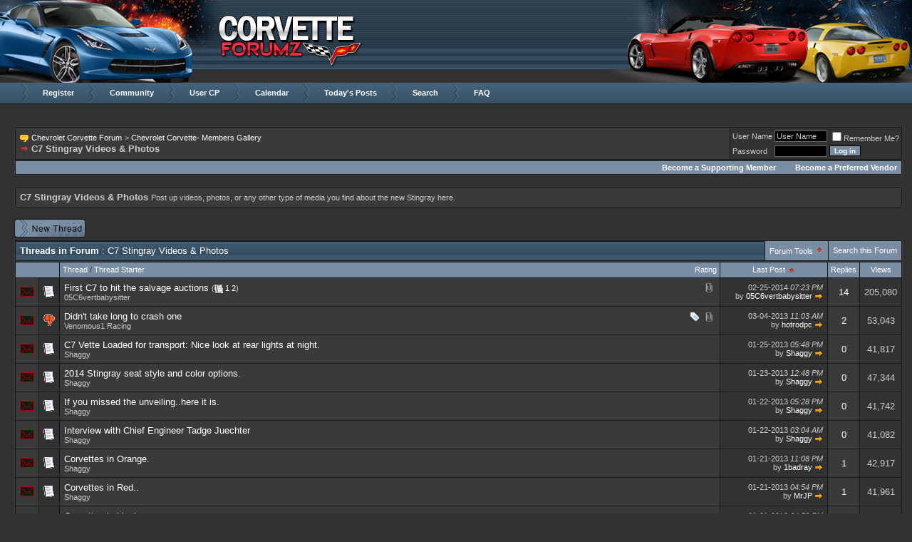

--- FILE ---
content_type: text/html; charset=ISO-8859-1
request_url: http://www.corvetteforumz.com/forum/forumdisplay.php?s=c4d268a80cfc4a23f0d2f0ba50ea3ce0&f=6
body_size: 11096
content:
<!DOCTYPE html PUBLIC "-//W3C//DTD XHTML 1.0 Transitional//EN" "http://www.w3.org/TR/xhtml1/DTD/xhtml1-transitional.dtd">
<html xmlns="http://www.w3.org/1999/xhtml" dir="ltr" lang="en">
<head>
<meta http-equiv="Content-Type" content="text/html; charset=ISO-8859-1" />
<meta name="generator" content="vBulletin 3.8.7" />

<meta name="keywords" content="C7 Stingray Videos &amp; Photos, corvette stingray c7, c6, c5, c4, corvette forum" />
<meta name="description" content="Post up videos, photos, or any other type of media you find about the new Stingray here." />


<!-- CSS Stylesheet -->
<style type="text/css" id="vbulletin_css">
/**
* vBulletin 3.8.7 CSS
* Style: 'Corvette'; Style ID: 2
*/
body
{
	background: #313131;
	color: #ccc;
	font: 10pt verdana, geneva, lucida, 'lucida grande', arial, helvetica, sans-serif;
	margin: 0px 0px 0px 0px;
	padding: 0px;
}
a:link, body_alink
{
	color: #fff;
	text-decoration: none;
}
a:visited, body_avisited
{
	color: #fff;
	text-decoration: none;
}
a:hover, a:active, body_ahover
{
	color: #ccc;
	text-decoration: none;
}
.page
{
	color: #cccccc;
}
.page a:link, .page_alink
{
	color: #fff;
	text-decoration: none;
}
.page a:visited, .page_avisited
{
	color: #fff;
	text-decoration: none;
}
.page a:hover, .page a:active, .page_ahover
{
	color: #fff;
	text-decoration: none;
}
td, th, p, li
{
	font: 10pt verdana, geneva, lucida, 'lucida grande', arial, helvetica, sans-serif;
}
.tborder
{
	background: #181818;
	color: #cccccc;
	border: 1px solid #3B3A3F;
}
.tcat
{
	background: #3F586C url(images/styles/corvette/misc/cat_back.gif) repeat-x top left;
	color: #FFFFFF;
	font: bold 10pt verdana, geneva, lucida, 'lucida grande', arial, helvetica, sans-serif;
}
.tcat a:link, .tcat_alink
{
	color: #ffffff;
	text-decoration: none;
}
.tcat a:visited, .tcat_avisited
{
	color: #ffffff;
	text-decoration: none;
}
.tcat a:hover, .tcat a:active, .tcat_ahover
{
	color: #FFFFFF;
	text-decoration: none;
}
.thead
{
	background: #798EA3;
	color: #323232;
	font: 11px tahoma, verdana, geneva, lucida, 'lucida grande', arial, helvetica, sans-serif;
}
.thead a:link, .thead_alink
{
	color: #fff;
	text-decoration: none;
}
.thead a:visited, .thead_avisited
{
	color: #fff;
	text-decoration: none;
}
.thead a:hover, .thead a:active, .thead_ahover
{
	color: #ccc;
	text-decoration: none;
}
.tfoot
{
	color: #cccccc;
}
.tfoot a:link, .tfoot_alink
{
	color: #fff;
	text-decoration: underline;
}
.tfoot a:visited, .tfoot_avisited
{
	color: #fff;
	text-decoration: underline;
}
.tfoot a:hover, .tfoot a:active, .tfoot_ahover
{
	color: #ccc;
	text-decoration: none;
}
.alt1, .alt1Active
{
	background: #3a3a3a;
	color: #cccccc;
}
.alt1 a:link, .alt1_alink, .alt1Active a:link, .alt1Active_alink
{
	color: #fff;
	text-decoration: none;
}
.alt1 a:visited, .alt1_avisited, .alt1Active a:visited, .alt1Active_avisited
{
	color: #fff;
	text-decoration: none;
}
.alt1 a:hover, .alt1 a:active, .alt1_ahover, .alt1Active a:hover, .alt1Active a:active, .alt1Active_ahover
{
	color: #ccc;
	text-decoration: none;
}
.alt2, .alt2Active
{
	background: #323232;
	color: #cccccc;
}
.alt2 a:link, .alt2_alink, .alt2Active a:link, .alt2Active_alink
{
	color: #fff;
	text-decoration: none;
}
.alt2 a:visited, .alt2_avisited, .alt2Active a:visited, .alt2Active_avisited
{
	color: #fff;
	text-decoration: none;
}
.alt2 a:hover, .alt2 a:active, .alt2_ahover, .alt2Active a:hover, .alt2Active a:active, .alt2Active_ahover
{
	color: #ccc;
	text-decoration: none;
}
.inlinemod
{
	background: #FFFFCC;
	color: #000000;
}
.wysiwyg
{
	background: #000;
	color: #CCCCCC;
	font: 10pt verdana, geneva, lucida, 'lucida grande', arial, helvetica, sans-serif;
	margin: 5px 10px 10px 10px;
	padding: 0px;
}
.wysiwyg a:link, .wysiwyg_alink
{
	color: #fff;
	text-decoration: none;
}
.wysiwyg a:visited, .wysiwyg_avisited
{
	color: #fff;
	text-decoration: none;
}
.wysiwyg a:hover, .wysiwyg a:active, .wysiwyg_ahover
{
	color: #ccc;
	text-decoration: none;
}
textarea, .bginput
{
	background: #000000;
	color: #CCCCCC;
	font: 10pt verdana, geneva, lucida, 'lucida grande', arial, helvetica, sans-serif;
	border: 1px solid #666;
}
.bginput option, .bginput optgroup
{
	font-size: 10pt;
	font-family: verdana, geneva, lucida, 'lucida grande', arial, helvetica, sans-serif;
}
.button
{
	background: #798EA3;
	color: #fff;
	font: bold 10px verdana, geneva, lucida, 'lucida grande', arial, helvetica, sans-serif;
	border: 1px solid #000;
}
select
{
	background: #2b2b2b;
	color: #CCCCCC;
	font: 11px verdana, geneva, lucida, 'lucida grande', arial, helvetica, sans-serif;
}
option, optgroup
{
	font-size: 11px;
	font-family: verdana, geneva, lucida, 'lucida grande', arial, helvetica, sans-serif;
}
.smallfont
{
	font: 11px verdana, geneva, lucida, 'lucida grande', arial, helvetica, sans-serif;
}
.time
{
	color: #ccc;
	font-style: italic;
}
.navbar
{
	color: #CCCCCC;
	font: 11px verdana, geneva, lucida, 'lucida grande', arial, helvetica, sans-serif;
}
.navbar a:link, .navbar_alink
{
	color: #fff;
	text-decoration: none;
}
.navbar a:visited, .navbar_avisited
{
	color: #fff;
	text-decoration: none;
}
.navbar a:hover, .navbar a:active, .navbar_ahover
{
	color: #ccc;
	text-decoration: none;
}
.highlight
{
	color: #FF0000;
	font-weight: bold;
}
.fjsel
{
	background: #2b2b2b;
	color: #fff;
}
.fjdpth0
{
	background: #2b2b2b;
	color: #cccccc;
}
.panel
{
	background: #2b2b2b;
	color: #CCCCCC;
}
.panel a:link, .panel_alink
{
	color: #fff;
	text-decoration: none;
}
.panel a:visited, .panel_avisited
{
	color: #fff;
	text-decoration: none;
}
.panel a:hover, .panel a:active, .panel_ahover
{
	color: #fff;
	text-decoration: none;
}
.panelsurround
{
	background: #2b2b2b;
	color: #CCCCCC;
}
legend
{
	color: #666;
	font: italic 11px tahoma, verdana, geneva, lucida, 'lucida grande', arial, helvetica, sans-serif;
}
.vbmenu_control
{
	background: #798EA3;
	color: #FFFFFF;
	font: 11px tahoma, verdana, geneva, lucida, 'lucida grande', arial, helvetica, sans-serif;
	padding: 3px 6px 3px 6px;
	white-space: nowrap;
}
.vbmenu_control a:link, .vbmenu_control_alink
{
	color: #FFFFFF;
	text-decoration: none;
}
.vbmenu_control a:visited, .vbmenu_control_avisited
{
	color: #FFFFFF;
	text-decoration: none;
}
.vbmenu_control a:hover, .vbmenu_control a:active, .vbmenu_control_ahover
{
	color: #FFFFFF;
	text-decoration: none;
}
.vbmenu_popup
{
	background: #252525;
	color: #fff;
	border: 1px solid #000;
}
.vbmenu_option
{
	background: #2b2b2b;
	color: #CCCCCC;
	font: 11px verdana, geneva, lucida, 'lucida grande', arial, helvetica, sans-serif;
	white-space: nowrap;
	cursor: pointer;
}
.vbmenu_option a:link, .vbmenu_option_alink
{
	color: #fff;
	text-decoration: none;
}
.vbmenu_option a:visited, .vbmenu_option_avisited
{
	color: #fff;
	text-decoration: none;
}
.vbmenu_option a:hover, .vbmenu_option a:active, .vbmenu_option_ahover
{
	color: #fff;
	text-decoration: none;
}
.vbmenu_hilite
{
	background: #252525;
	color: #cccccc;
	font: 11px verdana, geneva, lucida, 'lucida grande', arial, helvetica, sans-serif;
	white-space: nowrap;
	cursor: pointer;
}
.vbmenu_hilite a:link, .vbmenu_hilite_alink
{
	color: #ccc;
	text-decoration: none;
}
.vbmenu_hilite a:visited, .vbmenu_hilite_avisited
{
	color: #ccc;
	text-decoration: none;
}
.vbmenu_hilite a:hover, .vbmenu_hilite a:active, .vbmenu_hilite_ahover
{
	color: #ccc;
	text-decoration: none;
}
/* ***** styling for 'big' usernames on postbit etc. ***** */
.bigusername { font-size: 14pt; }

/* ***** small padding on 'thead' elements ***** */
td.thead, th.thead, div.thead { padding: 4px; }

/* ***** basic styles for multi-page nav elements */
.pagenav a { text-decoration: none; }
.pagenav td { padding: 2px 4px 2px 4px; }

/* ***** de-emphasized text */
.shade, a.shade:link, a.shade:visited { color: #777777; text-decoration: none; }
a.shade:active, a.shade:hover { color: #FF4400; text-decoration: underline; }
.tcat .shade, .thead .shade, .tfoot .shade { color: #DDDDDD; }

/* ***** define margin and font-size for elements inside panels ***** */
.fieldset { margin-bottom: 6px; }
.fieldset, .fieldset td, .fieldset p, .fieldset li { font-size: 11px; }
#wrapper {
min-width:980px;
}
#header {

background:url(images/styles/corvette/hm.jpg) repeat-x;
height:117px;

}
.header-in {
background:url(images/styles/corvette/hr1.jpg) no-repeat right top;
height:117px;
}
.header-out1 {
background:url(images/styles/corvette/hr1.jpg) no-repeat right top;
height:117px;
}
.header-out2 {
background:url(images/styles/corvette/hr2.jpg) no-repeat right top;
height:117px;
}
.header-out3 {
background:url(images/styles/corvette/hr3.jpg) no-repeat right top;
height:117px;
}
.header-out4 {
background:url(images/styles/corvette/hr4.jpg) no-repeat right top;
height:117px;
}
.header-out5 {
background:url(images/styles/corvette/hr5.jpg) no-repeat right top;
height:117px;
}
.header-out6 {
background:url(images/styles/corvette/hr6.jpg) no-repeat right top;
height:117px;
}
.header-out7 {
background:url(images/styles/corvette/hr7.jpg) no-repeat right top;
height:117px;
}
.header-out8 {
background:url(images/styles/corvette/hr8.jpg) no-repeat right top;
height:117px;
}
.header-out9 {
background:url(images/styles/corvette/hr9.jpg) no-repeat right top;
height:117px;
}
.header-out10 {
background:url(images/styles/corvette/hr10.jpg) no-repeat right top;
height:117px;
}
.header-out11 {
background:url(images/styles/corvette/hr11.jpg) no-repeat right top;
height:117px;
}
.header-out12 {
background:url(images/styles/corvette/hr12.jpg) no-repeat right top;
height:117px;
}

.forum-title {
position:absolute;
top:17px;
left:230px;
margin:0;
padding:0;
font:12px Arial, Helvetica, sans-serif;
color:#fff;
}
.forum-title a {
display:block;
width:260px;
height:65px;
text-indent:-9999px;
}
#nav {
background:url(images/styles/corvette/navbg.jpg) repeat-x;
height:29px;
overflow:hidden;
}
.forum-content {
padding:16px 13px 12px 20px
}
.nav-in ul {
margin:0 0 0 30px;
padding:0;
list-style:none;
}
.nav-in ul li {
float:left;
font:bold 11px Arial, Helvetica, sans-serif;
color:#fff;
}
.nav-in ul li a {
color:#fff;
text-decoration:none;
display:block;
padding:7px 20px 7px 30px;
background:url(images/styles/corvette/libg.gif) no-repeat;
}
.nav-in ul li a:hover {
color:#111;
text-decoration:none;
}
.sidebar {
background:url(images/styles/corvette/sidebarbg.gif) repeat-y;
text-align:left;
}
.login-area {
padding:22px 21px 0 18px;
background:url(images/styles/corvette/loginbg.gif) no-repeat;
height:100px;
font:11px Arial, Helvetica, sans-serif;
color:#fff;
}
.tboxes {
background:url(images/styles/corvette/userpass.gif) no-repeat;
width:148px;
height:62px;
}
.bginput2 {
margin:2px 0;
padding:3px 3px;
vertical-align:top;
width:142px;
border:none;
color:#fff;
font:11px Arial, Helvetica, sans-serif;
background:transparent !important;
}
.bginput3 {
margin:2px 0;
padding:3px 3px;
vertical-align:top;
width:142px;
border:none;
color:#fff;
font:11px Arial, Helvetica, sans-serif;
background:transparent !important;
}
.cbox {
float:left;
}
#cb_cookieuser_navbar2 {
margin:0 3px 0 0;
padding:0;
vertical-align:top;
}
.tbu {
float:right;
}
.button2 {
background:transparent url(images/styles/corvette/tbu.gif) no-repeat;
height:17px;
width:48px;
margin:0;
padding:0;
border:none;
vertical-align:top;
}
.sponsors {
text-align:center;
padding:10px 16px 10px 11px;
}
.adspace {
margin:10px 0;
}
#footer {
background:url(images/styles/corvette/footer-mid.gif) repeat-x;
height:122px;
}
.footer-in {
background:url(images/styles/corvette/footer-right.gif) no-repeat right top;
height:122px;
}
.footer-in2 {
background:url(images/styles/corvette/footer-left.jpg) no-repeat left top;
height:122px;
}
.footer1 {
height:29px;
font:11px Arial, Helvetica, sans-serif;
color:#fff;
text-align:center;
padding:3px 20px;
}
.footer2 {
text-align:right;
padding:0 40px;
color:#fff;
font:bold 11px Arial, Helvetica, sans-serif;
height:40px;
}
.footer2 a {
color:#fff;
text-decoration:none;
}
.footer2 a:hover {
text-decoration:underline;
}
.footer3 {
padding:0 30px;
text-align:right;
font:11px Arial, Helvetica, sans-serif;
color:#fff;
}



.main_tcat {
	background: #3F586C url(images/styles/corvette/misc/cat_back.gif) repeat-x top left;
}

.main_tcat_left {
	background-image: url(images/styles/corvette/misc/cat_left.gif);
	background-repeat: no-repeat;
	background-position: top left;
}

.main_tcat_right {
	color: #FFFFFF;
	font: bold 10pt verdana, geneva, lucida, 'lucida grande', arial, helvetica, sans-serif;
	
	background-image: url(images/styles/corvette/misc/cat_right.gif);
	background-repeat: no-repeat;
	background-position: top right;
	
	height: 30px;
	padding-left: 30px;
}
.main_tcat_right a:link, .main_tcat_right a:visited
{
	color: #FFFFFF;
	text-decoration: none;
}
.main_tcat_right a:hover, .main_tcat_right a:active
{
	color: #FFFFFF;
	text-decoration: underline;
}


fieldset{border:1px solid #666666; padding:5px;}

.quote {
	background-color: #252525;
	background-image: url(images/styles/corvette/misc/quote.gif);
	background-repeat: no-repeat;
	padding: 9px 10px 8px 20px;
        border-left: 5px solid #666;
}

.titlepb {

color:#EFD782;

font: bold 11px verdana, geneva, lucida, 'lucida grande', arial, helvetica, sans-serif;

}

.titlebg {

background-color: #252525;

}

.adminpb {
background: #1a1a1a url(images/styles/corvette/admin.gif)  no-repeat center top;
border-left: solid 0px;
}

.suppb {
background: #1a1a1a url(images/styles/corvette/sup.gif)  no-repeat center top;
border-left: solid 0px;
}

.modpb {
background: #1a1a1a url(images/styles/corvette/mod.gif)  no-repeat center top;
border-left: solid 0px;
}

.venpb {
background: #1a1a1a url(images/styles/corvette/ven.gif)  no-repeat center top;
border-left: solid 0px;
}


.alt3, .alt3Active
{
	background: #1a1a1a;
	color: #cccccc;
}
.alt3 a:link, .alt3_alink, .alt3Active a:link, .alt3Active_alink
{
	color: #2C69A8;
	text-decoration: none;
}
.alt3 a:visited, .alt3_avisited, .alt3Active a:visited, .alt3Active_avisited
{
	color: #2C69A8;
	text-decoration: none;
}
.alt3 a:hover, .alt3 a:active, .alt3_ahover, .alt3Active a:hover, .alt3Active a:active, .alt3Active_ahover
{
	color: #666;
	text-decoration: none;
}

.postbit { 
	border-top: solid 1px #3a3a3a; 
	border-left: solid 1px #3a3a3a; 
	border-right: solid 1px #3a3a3a; 
	border-bottom: solid 1px #3a3a3a;
	margin: 3px 5px; 
	padding: 2px; 
	color: #ccc; 
	font-size: 10px; 
}

.alt5, .alt5Active
{
	color: #fff;
}
.alt5 a:link, .alt5_alink, .alt5Active a:link, .alt5Active_alink
{
	color: #fff;
	text-decoration: none;
}
.alt5 a:visited, .alt5_avisited, .alt5Active a:visited, .alt5Active_avisited
{
	color: #fff;
	text-decoration: none;
}
.alt5 a:hover, .alt5 a:active, .alt5_ahover, .alt5Active a:hover, .alt5Active a:active, .alt5Active_ahover
{
	color: #EFD483;
	text-decoration: none;
}
</style>
<link rel="stylesheet" type="text/css" href="clientscript/vbulletin_important.css?v=387" />


<!-- / CSS Stylesheet -->

<script type="text/javascript" src="clientscript/yui/yahoo-dom-event/yahoo-dom-event.js?v=387"></script>
<script type="text/javascript" src="clientscript/yui/connection/connection-min.js?v=387"></script>
<script type="text/javascript">
<!--
var SESSIONURL = "s=f97b5e6a759e1114e52d3b6e5db4b774&";
var SECURITYTOKEN = "guest";
var IMGDIR_MISC = "images/styles/corvette/misc";
var vb_disable_ajax = parseInt("0", 10);
// -->
</script>
<script type="text/javascript" src="clientscript/vbulletin_global.js?v=387"></script>
<script type="text/javascript" src="clientscript/vbulletin_menu.js?v=387"></script>



<script type="text/javascript">
//<![CDATA[
var ranNum= Math.floor(Math.random()*7) + 1;
//]]>
</script>
<script type="text/javascript" src="clientscript/ame.js" ></script>
<title>C7 Stingray Videos &amp; Photos - Chevrolet Corvette Forum</title>

</head>
<body>
<a name="top"></a>

<div id="wrapper">
<div id="header"><h1 class="forum-title"><a href="index.php">corvette</a></h1>
<div class="header-in">
<script type="text/javascript">
//<![CDATA[
document.write("<div class=\"header-out"+ranNum+"\">");
//]]>
</script>
<script type="text/javascript">
//<![CDATA[
document.write("<img src=\"images/styles/corvette/hl"+ranNum+".jpg\" alt=\"corvette\" border=\"0\" />");
//]]>
</script>
<noscript>
<img src="images/styles/corvette/hl1.jpg" alt="Corvette" border="0" />
</noscript>
<script type="text/javascript">
//<![CDATA[
document.write("</div>");
//]]>
</script>
</div>
</div><!-- header close -->
<div id="nav">
<div class="nav-in">
<ul>

<li><a href="register.php">Register</a></li>
<li><a id="community" href="/forum/forumdisplay.php?f=6&amp;nojs=1#community">Community</a><script type="text/javascript"> vbmenu_register("community", 1); </script></li>
<li><a href="usercp.php?s=f97b5e6a759e1114e52d3b6e5db4b774">User CP</a></li>
<li><a href="calendar.php?s=f97b5e6a759e1114e52d3b6e5db4b774">Calendar</a></li>

<li><a href="search.php?s=f97b5e6a759e1114e52d3b6e5db4b774&amp;do=getdaily">Today's Posts</a></li>
<li><a id="navbar_search" href="search.php?s=f97b5e6a759e1114e52d3b6e5db4b774" rel="nofollow">Search</a></li>
<li><a href="faq.php?s=f97b5e6a759e1114e52d3b6e5db4b774">FAQ</a></li>

</ul>
</div>
</div><!-- nav close -->
<div class="content-in">
<div class="content-in2">
<table class="content-table" width="100%" border="0" cellspacing="0" cellpadding="0">
<tr>
<td class="forum-content" valign="top">

<!-- content table -->
<!-- open content container -->

<div align="center">
	<div class="page" style="width:100%; text-align:left">
		<div style="padding:0px 0px 0px 0px" align="left">



<br />

<!-- breadcrumb, login, pm info -->
<table class="tborder" cellpadding="6" cellspacing="1" border="0" width="100%" align="center">
<tr>
	<td class="alt1" width="100%">
		
			<table cellpadding="0" cellspacing="0" border="0">
			<tr valign="bottom">
				<td><a href="#" onclick="history.back(1); return false;"><img src="images/styles/corvette/misc/navbits_start.gif" alt="Go Back" border="0" /></a></td>
				<td>&nbsp;</td>
				<td width="100%"><span class="navbar"><a href="index.php?s=f97b5e6a759e1114e52d3b6e5db4b774" accesskey="1">Chevrolet Corvette Forum</a></span> 
	<span class="navbar">&gt; <a href="forumdisplay.php?s=f97b5e6a759e1114e52d3b6e5db4b774&amp;f=37">Chevrolet Corvette- Members Gallery</a></span>

</td>
			</tr>
			<tr>
				<td class="navbar" style="font-size:10pt; padding-top:1px" colspan="3"><a href="/forum/forumdisplay.php?s=c4d268a80cfc4a23f0d2f0ba50ea3ce0&amp;f=6"><img class="inlineimg" src="images/styles/corvette/misc/navbits_finallink_ltr.gif" alt="Reload this Page" border="0" /></a> <strong>
	C7 Stingray Videos &amp; Photos

</strong></td>
			</tr>
			</table>
		
	</td>

	<td class="alt2" nowrap="nowrap" style="padding:0px">
		<!-- login form -->
		<form action="login.php?do=login" method="post" onsubmit="md5hash(vb_login_password, vb_login_md5password, vb_login_md5password_utf, 0)">
		<script type="text/javascript" src="clientscript/vbulletin_md5.js?v=387"></script>
		<table cellpadding="0" cellspacing="3" border="0">
		<tr>
			<td class="smallfont" style="white-space: nowrap;"><label for="navbar_username">User Name</label></td>
			<td><input type="text" class="bginput" style="font-size: 11px" name="vb_login_username" id="navbar_username" size="10" accesskey="u" tabindex="101" value="User Name" onfocus="if (this.value == 'User Name') this.value = '';" /></td>
			<td class="smallfont" nowrap="nowrap"><label for="cb_cookieuser_navbar"><input type="checkbox" name="cookieuser" value="1" tabindex="103" id="cb_cookieuser_navbar" accesskey="c" />Remember Me?</label></td>
		</tr>
		<tr>
			<td class="smallfont"><label for="navbar_password">Password</label></td>
			<td><input type="password" class="bginput" style="font-size: 11px" name="vb_login_password" id="navbar_password" size="10" tabindex="102" /></td>
			<td><input type="submit" class="button" value="Log in" tabindex="104" title="Enter your username and password in the boxes provided to login, or click the 'register' button to create a profile for yourself." accesskey="s" /></td>
		</tr>
		</table>
		<input type="hidden" name="s" value="f97b5e6a759e1114e52d3b6e5db4b774" />
		<input type="hidden" name="securitytoken" value="guest" />
		<input type="hidden" name="do" value="login" />
		<input type="hidden" name="vb_login_md5password" />
		<input type="hidden" name="vb_login_md5password_utf" />
		</form>
		<!-- / login form -->
	</td>

</tr>
</table>
<!-- / breadcrumb, login, pm info -->

<!-- nav buttons bar -->
<div class="tborder" style="padding:1px; border-top-width:0px">
	<table cellpadding="0" cellspacing="0" border="0" width="100%" align="center">
	<tr>
                  <td class="vbmenu_control" align="left">
            


                  </td>         
		<td class="vbmenu_control" align="right"><a href="payments.php"><b>Become a Supporting Member</b></a> &nbsp; &nbsp; &nbsp; &nbsp; <a href="payments.php"><b>Become a Preferred Vendor</b></a>
                  </td>
		</tr>
	</table>
</div>
<!-- / nav buttons bar -->

<br />




	<table class="tborder" cellpadding="6" cellspacing="1" border="0" width="100%" align="center">
	<tr>
		<td class="alt1" width="100%"><strong>C7 Stingray Videos &amp; Photos</strong> <span class="smallfont">Post up videos, photos, or any other type of media you find about the new Stingray here.</span></td>
	</tr>
	</table>
	<br />



<!-- NAVBAR POPUP MENUS -->

	
	<!-- community link menu -->
	<div class="vbmenu_popup" id="community_menu" style="display:none;margin-top:3px" align="left">
		<table cellpadding="4" cellspacing="1" border="0">
		<tr><td class="thead">Community Links</td></tr>
		
		
		
		
		
			<tr><td class="vbmenu_option"><a href="memberlist.php?s=f97b5e6a759e1114e52d3b6e5db4b774">Members List</a></td></tr>
		
		
		</table>
	</div>
	<!-- / community link menu -->
	
	
	
	<!-- header quick search form -->
	<div class="vbmenu_popup" id="navbar_search_menu" style="display:none;margin-top:3px" align="left">
		<table cellpadding="4" cellspacing="1" border="0">
		<tr>
			<td class="thead">Search Forums</td>
		</tr>
		<tr>
			<td class="vbmenu_option" title="nohilite">
				<form action="search.php?do=process" method="post">

					<input type="hidden" name="do" value="process" />
					<input type="hidden" name="quicksearch" value="1" />
					<input type="hidden" name="childforums" value="1" />
					<input type="hidden" name="exactname" value="1" />
					<input type="hidden" name="s" value="f97b5e6a759e1114e52d3b6e5db4b774" />
					<input type="hidden" name="securitytoken" value="guest" />
					<div><input type="text" class="bginput" name="query" size="25" tabindex="1001" /><input type="submit" class="button" value="Go" tabindex="1004" /></div>
					<div style="margin-top:6px">
						<label for="rb_nb_sp0"><input type="radio" name="showposts" value="0" id="rb_nb_sp0" tabindex="1002" checked="checked" />Show Threads</label>
						&nbsp;
						<label for="rb_nb_sp1"><input type="radio" name="showposts" value="1" id="rb_nb_sp1" tabindex="1003" />Show Posts</label>
					</div>
				</form>
			</td>
		</tr>
		
		<tr>
			<td class="vbmenu_option"><a href="tags.php?s=f97b5e6a759e1114e52d3b6e5db4b774" rel="nofollow">Tag Search</a></td>
		</tr>
		
		<tr>
			<td class="vbmenu_option"><a href="search.php?s=f97b5e6a759e1114e52d3b6e5db4b774" accesskey="4" rel="nofollow">Advanced Search</a></td>
		</tr>
		
		</table>
	</div>
	<!-- / header quick search form -->
	
	
	
<!-- / NAVBAR POPUP MENUS -->

<!-- PAGENAV POPUP -->
	<div class="vbmenu_popup" id="pagenav_menu" style="display:none">
		<table cellpadding="4" cellspacing="1" border="0">
		<tr>
			<td class="thead" nowrap="nowrap">Go to Page...</td>
		</tr>
		<tr>
			<td class="vbmenu_option" title="nohilite">
			<form action="index.php" method="get" onsubmit="return this.gotopage()" id="pagenav_form">
				<input type="text" class="bginput" id="pagenav_itxt" style="font-size:11px" size="4" />
				<input type="button" class="button" id="pagenav_ibtn" value="Go" />
			</form>
			</td>
		</tr>
		</table>
	</div>
<!-- / PAGENAV POPUP -->









<!-- threads list  -->

<form action="inlinemod.php?forumid=6" method="post" id="inlinemodform">
<input type="hidden" name="url" value="" />
<input type="hidden" name="s" value="f97b5e6a759e1114e52d3b6e5db4b774" />
<input type="hidden" name="securitytoken" value="guest" />
<input type="hidden" name="forumid" value="6" />

<!-- controls above thread list -->
<table cellpadding="0" cellspacing="0" border="0" width="100%" style="margin-bottom:3px">
<tr valign="bottom">
	<td class="smallfont"><a href="newthread.php?s=f97b5e6a759e1114e52d3b6e5db4b774&amp;do=newthread&amp;f=6" rel="nofollow"><img src="images/styles/corvette/buttons/newthread.gif" alt="Post New Thread" border="0" /></a></td>
	
</tr>
</table>
<!-- / controls above thread list -->
<table class="tborder" cellpadding="6" cellspacing="1" border="0" width="100%" align="center" style="border-bottom-width:0px">
<tr>
	<td class="tcat" width="100%">Threads in Forum<span class="normal"> : C7 Stingray Videos &amp; Photos</span></td>
	<td class="vbmenu_control" id="forumtools" nowrap="nowrap"><a href="/forum/forumdisplay.php?f=6&amp;nojs=1#goto_forumtools" rel="nofollow">Forum Tools</a> <script type="text/javascript"> vbmenu_register("forumtools"); </script></td>
	
	<td class="vbmenu_control" id="forumsearch" nowrap="nowrap"><a href="search.php?s=f97b5e6a759e1114e52d3b6e5db4b774&amp;f=6" rel="nofollow">Search this Forum</a></td>
	
</tr>
</table>

<table class="tborder" cellpadding="6" cellspacing="1" border="0" width="100%" align="center" id="threadslist">
<tbody>

<tr>

	
		<td class="thead" colspan="2">&nbsp;</td>
	
	<td class="thead" width="100%">
		<span style="float:right"><a href="forumdisplay.php?s=f97b5e6a759e1114e52d3b6e5db4b774&amp;f=6&amp;daysprune=-1&amp;order=desc&amp;sort=voteavg" rel="nofollow">Rating</a> </span>
		<a href="forumdisplay.php?s=f97b5e6a759e1114e52d3b6e5db4b774&amp;f=6&amp;daysprune=-1&amp;order=asc&amp;sort=title" rel="nofollow">Thread</a>  /
		<a href="forumdisplay.php?s=f97b5e6a759e1114e52d3b6e5db4b774&amp;f=6&amp;daysprune=-1&amp;order=asc&amp;sort=postusername" rel="nofollow">Thread Starter</a> 
	</td>
	<td class="thead" width="150" align="center" nowrap="nowrap"><span style="white-space:nowrap"><a href="forumdisplay.php?s=f97b5e6a759e1114e52d3b6e5db4b774&amp;f=6&amp;daysprune=-1&amp;order=desc&amp;sort=lastpost" rel="nofollow">Last Post</a> <a href="forumdisplay.php?s=f97b5e6a759e1114e52d3b6e5db4b774&amp;f=6&amp;daysprune=-1&amp;order=asc&amp;sort=lastpost&amp;pp=20&amp;page=1" rel="nofollow"><img class="inlineimg" src="images/styles/corvette/buttons/sortasc.gif" alt="Reverse Sort Order" border="0" /></a></span></td>
	<td class="thead" align="center" nowrap="nowrap"><span style="white-space:nowrap"><a href="forumdisplay.php?s=f97b5e6a759e1114e52d3b6e5db4b774&amp;f=6&amp;daysprune=-1&amp;order=desc&amp;sort=replycount" rel="nofollow">Replies</a> </span></td>
	<td class="thead" align="center" nowrap="nowrap"><span style="white-space:nowrap"><a href="forumdisplay.php?s=f97b5e6a759e1114e52d3b6e5db4b774&amp;f=6&amp;daysprune=-1&amp;order=desc&amp;sort=views" rel="nofollow">Views</a> </span></td>

	

</tr>
</tbody>


	<!-- show threads -->
	<tbody id="threadbits_forum_6">
	
	<tr>
	<td class="alt1" id="td_threadstatusicon_42">
		
		<img src="images/styles/corvette/statusicon/thread_hot.gif" id="thread_statusicon_42" alt="" border="" />
	</td>
	
		<td class="alt2"><img src="images/icons/icon1.gif" alt="" border="0" /></td>
	

	<td class="alt1" id="td_threadtitle_42" title="In New Jersey.">

		
		<div>
			
				<span style="float:right">
					
					
					
					
					 <a href="#" onclick="attachments(42); return false"> <img class="inlineimg" src="images/styles/corvette/misc/paperclip.gif" border="0" alt="32 Attachment(s)" /></a> 
					
					
				</span>
			
			
			
			
			
			
			<a href="showthread.php?s=f97b5e6a759e1114e52d3b6e5db4b774&amp;t=42" id="thread_title_42">First C7 to hit the salvage auctions</a>
			<span class="smallfont" style="white-space:nowrap">(<img class="inlineimg" src="images/styles/corvette/misc/multipage.gif" alt="Multi-page thread" border="0" />  <a href="showthread.php?s=f97b5e6a759e1114e52d3b6e5db4b774&amp;t=42">1</a> <a href="showthread.php?s=f97b5e6a759e1114e52d3b6e5db4b774&amp;t=42&amp;page=2">2</a>)</span>
		</div>

		

		<div class="smallfont">
			
			
				<span style="cursor:pointer" onclick="window.open('member.php?s=f97b5e6a759e1114e52d3b6e5db4b774&amp;u=48', '_self')">05C6vertbabysitter</span>
			
		</div>

		

	</td>

	
	<td class="alt2" title="Replies: 14, Views: 205,080">
		<div class="smallfont" style="text-align:right; white-space:nowrap">
			02-25-2014 <span class="time">07:23 PM</span><br />
			by <a href="member.php?s=f97b5e6a759e1114e52d3b6e5db4b774&amp;find=lastposter&amp;t=42" rel="nofollow">05C6vertbabysitter</a>  <a href="showthread.php?s=f97b5e6a759e1114e52d3b6e5db4b774&amp;p=280#post280"><img class="inlineimg" src="images/styles/corvette/buttons/lastpost.gif" alt="Go to last post" border="0" /></a>
		</div>
	</td>
	

	
		<td class="alt1" align="center"><a href="misc.php?do=whoposted&amp;t=42" onclick="who(42); return false;">14</a></td>
		<td class="alt2" align="center">205,080</td>

		
	

	
</tr><tr>
	<td class="alt1" id="td_threadstatusicon_23">
		
		<img src="images/styles/corvette/statusicon/thread_hot.gif" id="thread_statusicon_23" alt="" border="" />
	</td>
	
		<td class="alt2"><img src="images/icons/icon13.gif" alt="Thumbs down" border="0" /></td>
	

	<td class="alt1" id="td_threadtitle_23" title="Terrible picture, but apparently 7th gear got away from him , lol.  
.">

		
		<div>
			
				<span style="float:right">
					 <img class="inlineimg" src="images/styles/corvette/misc/tag.png" alt="corvette c7 crash, corvette crash" /> 
					
					
					
					 <a href="#" onclick="attachments(23); return false"> <img class="inlineimg" src="images/styles/corvette/misc/paperclip.gif" border="0" alt="1 Attachment(s)" /></a> 
					
					
				</span>
			
			
			
			
			
			
			<a href="showthread.php?s=f97b5e6a759e1114e52d3b6e5db4b774&amp;t=23" id="thread_title_23">Didn't take long to crash one</a>
			
		</div>

		

		<div class="smallfont">
			
			
				<span style="cursor:pointer" onclick="window.open('member.php?s=f97b5e6a759e1114e52d3b6e5db4b774&amp;u=30', '_self')">Venomous1 Racing</span>
			
		</div>

		

	</td>

	
	<td class="alt2" title="Replies: 2, Views: 53,043">
		<div class="smallfont" style="text-align:right; white-space:nowrap">
			03-04-2013 <span class="time">11:03 AM</span><br />
			by <a href="member.php?s=f97b5e6a759e1114e52d3b6e5db4b774&amp;find=lastposter&amp;t=23" rel="nofollow">hotrodpc</a>  <a href="showthread.php?s=f97b5e6a759e1114e52d3b6e5db4b774&amp;p=61#post61"><img class="inlineimg" src="images/styles/corvette/buttons/lastpost.gif" alt="Go to last post" border="0" /></a>
		</div>
	</td>
	

	
		<td class="alt1" align="center"><a href="misc.php?do=whoposted&amp;t=23" onclick="who(23); return false;">2</a></td>
		<td class="alt2" align="center">53,043</td>

		
	

	
</tr><tr>
	<td class="alt1" id="td_threadstatusicon_15">
		
		<img src="images/styles/corvette/statusicon/thread_hot.gif" id="thread_statusicon_15" alt="" border="" />
	</td>
	
		<td class="alt2"><img src="images/icons/icon1.gif" alt="" border="0" /></td>
	

	<td class="alt1" id="td_threadtitle_15" title="http://www.youtube.com/watch?v=y5CaGD8sM5c">

		
		<div>
			
			
			
			
			
			
			<a href="showthread.php?s=f97b5e6a759e1114e52d3b6e5db4b774&amp;t=15" id="thread_title_15">C7 Vette Loaded for transport: Nice look at rear lights at night.</a>
			
		</div>

		

		<div class="smallfont">
			
			
				<span style="cursor:pointer" onclick="window.open('member.php?s=f97b5e6a759e1114e52d3b6e5db4b774&amp;u=1', '_self')">Shaggy</span>
			
		</div>

		

	</td>

	
	<td class="alt2" title="Replies: 0, Views: 41,817">
		<div class="smallfont" style="text-align:right; white-space:nowrap">
			01-25-2013 <span class="time">05:48 PM</span><br />
			by <a href="member.php?s=f97b5e6a759e1114e52d3b6e5db4b774&amp;find=lastposter&amp;t=15" rel="nofollow">Shaggy</a>  <a href="showthread.php?s=f97b5e6a759e1114e52d3b6e5db4b774&amp;p=28#post28"><img class="inlineimg" src="images/styles/corvette/buttons/lastpost.gif" alt="Go to last post" border="0" /></a>
		</div>
	</td>
	

	
		<td class="alt1" align="center"><a href="misc.php?do=whoposted&amp;t=15" onclick="who(15); return false;">0</a></td>
		<td class="alt2" align="center">41,817</td>

		
	

	
</tr><tr>
	<td class="alt1" id="td_threadstatusicon_12">
		
		<img src="images/styles/corvette/statusicon/thread_hot.gif" id="thread_statusicon_12" alt="" border="" />
	</td>
	
		<td class="alt2"><img src="images/icons/icon1.gif" alt="" border="0" /></td>
	

	<td class="alt1" id="td_threadtitle_12" title="Here's the option that avaliable for the 2014 Corvette Stingray.  They come with 2 different setups, Grand Touring and Competition. 
 
Adrenaline Red...">

		
		<div>
			
			
			
			
			
			
			<a href="showthread.php?s=f97b5e6a759e1114e52d3b6e5db4b774&amp;t=12" id="thread_title_12">2014 Stingray seat style and color options.</a>
			
		</div>

		

		<div class="smallfont">
			
			
				<span style="cursor:pointer" onclick="window.open('member.php?s=f97b5e6a759e1114e52d3b6e5db4b774&amp;u=1', '_self')">Shaggy</span>
			
		</div>

		

	</td>

	
	<td class="alt2" title="Replies: 0, Views: 47,344">
		<div class="smallfont" style="text-align:right; white-space:nowrap">
			01-23-2013 <span class="time">12:48 PM</span><br />
			by <a href="member.php?s=f97b5e6a759e1114e52d3b6e5db4b774&amp;find=lastposter&amp;t=12" rel="nofollow">Shaggy</a>  <a href="showthread.php?s=f97b5e6a759e1114e52d3b6e5db4b774&amp;p=23#post23"><img class="inlineimg" src="images/styles/corvette/buttons/lastpost.gif" alt="Go to last post" border="0" /></a>
		</div>
	</td>
	

	
		<td class="alt1" align="center"><a href="misc.php?do=whoposted&amp;t=12" onclick="who(12); return false;">0</a></td>
		<td class="alt2" align="center">47,344</td>

		
	

	
</tr><tr>
	<td class="alt1" id="td_threadstatusicon_10">
		
		<img src="images/styles/corvette/statusicon/thread_hot.gif" id="thread_statusicon_10" alt="" border="" />
	</td>
	
		<td class="alt2"><img src="images/icons/icon1.gif" alt="" border="0" /></td>
	

	<td class="alt1" id="td_threadtitle_10" title="Here is the video on the 2014 Corvette Stingray at the Detroit Auto Show. 
 
http://www.youtube.com/watch?v=zM5fsKvxWp4&amp;feature=player_embedded">

		
		<div>
			
			
			
			
			
			
			<a href="showthread.php?s=f97b5e6a759e1114e52d3b6e5db4b774&amp;t=10" id="thread_title_10">If you missed the unveiling..here it is.</a>
			
		</div>

		

		<div class="smallfont">
			
			
				<span style="cursor:pointer" onclick="window.open('member.php?s=f97b5e6a759e1114e52d3b6e5db4b774&amp;u=1', '_self')">Shaggy</span>
			
		</div>

		

	</td>

	
	<td class="alt2" title="Replies: 0, Views: 41,742">
		<div class="smallfont" style="text-align:right; white-space:nowrap">
			01-22-2013 <span class="time">05:28 PM</span><br />
			by <a href="member.php?s=f97b5e6a759e1114e52d3b6e5db4b774&amp;find=lastposter&amp;t=10" rel="nofollow">Shaggy</a>  <a href="showthread.php?s=f97b5e6a759e1114e52d3b6e5db4b774&amp;p=20#post20"><img class="inlineimg" src="images/styles/corvette/buttons/lastpost.gif" alt="Go to last post" border="0" /></a>
		</div>
	</td>
	

	
		<td class="alt1" align="center"><a href="misc.php?do=whoposted&amp;t=10" onclick="who(10); return false;">0</a></td>
		<td class="alt2" align="center">41,742</td>

		
	

	
</tr><tr>
	<td class="alt1" id="td_threadstatusicon_9">
		
		<img src="images/styles/corvette/statusicon/thread_hot.gif" id="thread_statusicon_9" alt="" border="" />
	</td>
	
		<td class="alt2"><img src="images/icons/icon1.gif" alt="" border="0" /></td>
	

	<td class="alt1" id="td_threadtitle_9" title="Tadge Juechter is interviewed on what he thinks makes the 2014 Corvette Stingray a better car in performance and styling.   
...">

		
		<div>
			
			
			
			
			
			
			<a href="showthread.php?s=f97b5e6a759e1114e52d3b6e5db4b774&amp;t=9" id="thread_title_9">Interview with Chief Engineer Tadge Juechter</a>
			
		</div>

		

		<div class="smallfont">
			
			
				<span style="cursor:pointer" onclick="window.open('member.php?s=f97b5e6a759e1114e52d3b6e5db4b774&amp;u=1', '_self')">Shaggy</span>
			
		</div>

		

	</td>

	
	<td class="alt2" title="Replies: 0, Views: 41,082">
		<div class="smallfont" style="text-align:right; white-space:nowrap">
			01-22-2013 <span class="time">03:04 AM</span><br />
			by <a href="member.php?s=f97b5e6a759e1114e52d3b6e5db4b774&amp;find=lastposter&amp;t=9" rel="nofollow">Shaggy</a>  <a href="showthread.php?s=f97b5e6a759e1114e52d3b6e5db4b774&amp;p=19#post19"><img class="inlineimg" src="images/styles/corvette/buttons/lastpost.gif" alt="Go to last post" border="0" /></a>
		</div>
	</td>
	

	
		<td class="alt1" align="center"><a href="misc.php?do=whoposted&amp;t=9" onclick="who(9); return false;">0</a></td>
		<td class="alt2" align="center">41,082</td>

		
	

	
</tr><tr>
	<td class="alt1" id="td_threadstatusicon_5">
		
		<img src="images/styles/corvette/statusicon/thread_hot.gif" id="thread_statusicon_5" alt="" border="" />
	</td>
	
		<td class="alt2"><img src="images/icons/icon1.gif" alt="" border="0" /></td>
	

	<td class="alt1" id="td_threadtitle_5" title="http://www.corvettestingrayc7.com/images/corvettecolors/c7orange.jpg 
 
Post in this thread on the pics you see on the net that are of the ornage C7...">

		
		<div>
			
			
			
			
			
			
			<a href="showthread.php?s=f97b5e6a759e1114e52d3b6e5db4b774&amp;t=5" id="thread_title_5">Corvettes in Orange.</a>
			
		</div>

		

		<div class="smallfont">
			
			
				<span style="cursor:pointer" onclick="window.open('member.php?s=f97b5e6a759e1114e52d3b6e5db4b774&amp;u=1', '_self')">Shaggy</span>
			
		</div>

		

	</td>

	
	<td class="alt2" title="Replies: 1, Views: 42,917">
		<div class="smallfont" style="text-align:right; white-space:nowrap">
			01-21-2013 <span class="time">11:08 PM</span><br />
			by <a href="member.php?s=f97b5e6a759e1114e52d3b6e5db4b774&amp;find=lastposter&amp;t=5" rel="nofollow">1badray</a>  <a href="showthread.php?s=f97b5e6a759e1114e52d3b6e5db4b774&amp;p=18#post18"><img class="inlineimg" src="images/styles/corvette/buttons/lastpost.gif" alt="Go to last post" border="0" /></a>
		</div>
	</td>
	

	
		<td class="alt1" align="center"><a href="misc.php?do=whoposted&amp;t=5" onclick="who(5); return false;">1</a></td>
		<td class="alt2" align="center">42,917</td>

		
	

	
</tr><tr>
	<td class="alt1" id="td_threadstatusicon_4">
		
		<img src="images/styles/corvette/statusicon/thread_hot.gif" id="thread_statusicon_4" alt="" border="" />
	</td>
	
		<td class="alt2"><img src="images/icons/icon1.gif" alt="" border="0" /></td>
	

	<td class="alt1" id="td_threadtitle_4" title="http://www.corvettestingrayc7.com/images/corvettecolors/c7red.jpg 
 
Post up red corvettes you see throughout the net here.">

		
		<div>
			
			
			
			
			
			
			<a href="showthread.php?s=f97b5e6a759e1114e52d3b6e5db4b774&amp;t=4" id="thread_title_4">Corvettes in Red..</a>
			
		</div>

		

		<div class="smallfont">
			
			
				<span style="cursor:pointer" onclick="window.open('member.php?s=f97b5e6a759e1114e52d3b6e5db4b774&amp;u=1', '_self')">Shaggy</span>
			
		</div>

		

	</td>

	
	<td class="alt2" title="Replies: 1, Views: 41,961">
		<div class="smallfont" style="text-align:right; white-space:nowrap">
			01-21-2013 <span class="time">04:54 PM</span><br />
			by <a href="member.php?s=f97b5e6a759e1114e52d3b6e5db4b774&amp;find=lastposter&amp;t=4" rel="nofollow">MrJP</a>  <a href="showthread.php?s=f97b5e6a759e1114e52d3b6e5db4b774&amp;p=12#post12"><img class="inlineimg" src="images/styles/corvette/buttons/lastpost.gif" alt="Go to last post" border="0" /></a>
		</div>
	</td>
	

	
		<td class="alt1" align="center"><a href="misc.php?do=whoposted&amp;t=4" onclick="who(4); return false;">1</a></td>
		<td class="alt2" align="center">41,961</td>

		
	

	
</tr><tr>
	<td class="alt1" id="td_threadstatusicon_3">
		
		<img src="images/styles/corvette/statusicon/thread_hot.gif" id="thread_statusicon_3" alt="" border="" />
	</td>
	
		<td class="alt2"><img src="images/icons/icon1.gif" alt="" border="0" /></td>
	

	<td class="alt1" id="td_threadtitle_3" title="http://www.corvettestingrayc7.com/images/corvettecolors/c7black.jpg 
 
Post in this thread on the pics you see on the net that are of the black C7...">

		
		<div>
			
			
			
			
			
			
			<a href="showthread.php?s=f97b5e6a759e1114e52d3b6e5db4b774&amp;t=3" id="thread_title_3">Corvettes in black.</a>
			
		</div>

		

		<div class="smallfont">
			
			
				<span style="cursor:pointer" onclick="window.open('member.php?s=f97b5e6a759e1114e52d3b6e5db4b774&amp;u=1', '_self')">Shaggy</span>
			
		</div>

		

	</td>

	
	<td class="alt2" title="Replies: 1, Views: 41,583">
		<div class="smallfont" style="text-align:right; white-space:nowrap">
			01-21-2013 <span class="time">04:53 PM</span><br />
			by <a href="member.php?s=f97b5e6a759e1114e52d3b6e5db4b774&amp;find=lastposter&amp;t=3" rel="nofollow">MrJP</a>  <a href="showthread.php?s=f97b5e6a759e1114e52d3b6e5db4b774&amp;p=11#post11"><img class="inlineimg" src="images/styles/corvette/buttons/lastpost.gif" alt="Go to last post" border="0" /></a>
		</div>
	</td>
	

	
		<td class="alt1" align="center"><a href="misc.php?do=whoposted&amp;t=3" onclick="who(3); return false;">1</a></td>
		<td class="alt2" align="center">41,583</td>

		
	

	
</tr>
	</tbody>
	<!-- end show threads -->

</table>

<!-- controls below thread list -->
<table cellpadding="0" cellspacing="0" border="0" width="100%" style="margin-top:3px">
<tr valign="top">
	<td class="smallfont"><a href="newthread.php?s=f97b5e6a759e1114e52d3b6e5db4b774&amp;do=newthread&amp;f=6" rel="nofollow"><img src="images/styles/corvette/buttons/newthread.gif" alt="Post New Thread" border="0" /></a></td>
	
</tr>
</table>
<!-- / controls below thread list -->

</form>
<br />



<!-- Active Users in this Forum (and sub-forums) and Moderators -->

<form action="forumdisplay.php" method="get">
<input type="hidden" name="s" value="f97b5e6a759e1114e52d3b6e5db4b774" />
<input type="hidden" name="f" value="6" />
<input type="hidden" name="page" value="1" />
<input type="hidden" name="pp" value="20" />

<table class="tborder" cellpadding="6" cellspacing="1" border="0" width="100%" align="center">
<tr>
	<td class="tcat">Display Options</td>
	
	
</tr>
<tr>
	<td class="thead">Showing threads 1 to 9 of 9</td>
	
	
</tr>
<tr valign="top">
	<td class="alt1">

		<table cellpadding="0" cellspacing="1" border="0">
		<tr valign="bottom">
			<td class="smallfont" style="padding-right:6px">
				<div><label for="sel_sort">Sorted By</label></div>
				<select name="sort" id="sel_sort">
					<option value="title" >Thread Title</option>
					<option value="lastpost" selected="selected">Last Post Time</option>
					<option value="dateline" >Thread Start Time</option>
					<option value="replycount" >Number of Replies</option>
					<option value="views" >Number of Views</option>
					<option value="postusername" >Thread Starter</option>
					<option value="voteavg" >Thread Rating</option>
				</select>
			</td>
			<td class="smallfont" style="padding-right:6px">
				<div><label for="sel_order">Sort Order</label></div>
				<select name="order" id="sel_order">
					<option value="asc" >Ascending</option>
					<option value="desc" selected="selected">Descending</option>
				</select>
			</td>
			<td class="smallfont">
				<div><label for="sel_daysprune">From The</label></div>
				<select name="daysprune" id="sel_daysprune">
					<option value="1" >Last Day</option>
					<option value="2" >Last 2 Days</option>
					<option value="7" >Last Week</option>
					<option value="10" >Last 10 Days</option>
					<option value="14" >Last 2 Weeks</option>
					<option value="30" >Last Month</option>
					<option value="45" >Last 45 Days</option>
					<option value="60" >Last 2 Months</option>
					<option value="75" >Last 75 Days</option>
					<option value="100" >Last 100 Days</option>
					<option value="365" >Last Year</option>
					<option value="-1" selected="selected">Beginning</option>
				</select>
			</td>
		</tr>
		<tr valign="bottom">
			<td class="smallfont" colspan="2">
			
				&nbsp;
			
			</td>
			<td class="smallfont" align="right" style="padding-top:6px">
				<input type="submit" class="button" value="Show Threads" />
			</td>
		</tr>
		</table>

	</td>
	
	
</tr>
</table>

</form>
<!-- End Active Users in this Forum (and sub-forums) and Moderators -->


<br />
<!-- popup menu contents -->


<!-- forum tools menu -->
<div class="vbmenu_popup" id="forumtools_menu" style="display:none">
<form action="moderator.php?f=6" method="post" name="forumadminform">
	<table cellpadding="4" cellspacing="1" border="0">
	<tr><td class="thead">Forum Tools<a name="goto_forumtools"></a></td></tr>
	<tr><td class="vbmenu_option"><a href="newthread.php?s=f97b5e6a759e1114e52d3b6e5db4b774&amp;do=newthread&amp;f=6" rel="nofollow">Post a New Thread</a></td></tr>
	<tr><td class="vbmenu_option"><a href="forumdisplay.php?s=f97b5e6a759e1114e52d3b6e5db4b774&amp;do=markread&amp;f=6&amp;markreadhash=guest" rel="nofollow" onclick="return mark_forum_read(6);">Mark This Forum Read</a></td></tr>
	<tr>
		<td class="vbmenu_option">
		
			<a href="subscription.php?s=f97b5e6a759e1114e52d3b6e5db4b774&amp;do=addsubscription&amp;f=6" rel="nofollow">Subscribe to This Forum</a>
		
		</td>
	</tr>
	<tr><td class="vbmenu_option"><a href="forumdisplay.php?s=f97b5e6a759e1114e52d3b6e5db4b774&amp;f=37" rel="nofollow">View Parent Forum</a></td></tr>
	
	</table>
</form>
</div>
<!-- / forum tools menu -->

<!-- inline mod menu -->

<!-- / inline mod menu -->

<!-- / popup menu contents -->




<!-- ############## END THREADS LIST ##############  -->


<script type="text/javascript" src="clientscript/vbulletin_read_marker.js?v=387"></script>
<script type="text/javascript">
<!--
vbphrase['doubleclick_forum_markread'] = "Double-click this icon to mark this forum and its contents as read";
init_forum_readmarker_system();
//-->
</script>


<!-- forum search menu -->
<div class="vbmenu_popup" id="forumsearch_menu" style="display:none">
<form action="search.php?do=process" method="post">
	<table cellpadding="4" cellspacing="1" border="0">
	<tr>
		<td class="thead">Search this Forum<a name="goto_forumsearch"></a></td>
	</tr>
	<tr>
		<td class="vbmenu_option" title="nohilite">
			<input type="hidden" name="s" value="f97b5e6a759e1114e52d3b6e5db4b774" />
			<input type="hidden" name="securitytoken" value="guest" />
			<input type="hidden" name="do" value="process" />
			<input type="hidden" name="forumchoice[]" value="6" />
			<input type="hidden" name="childforums" value="1" />
			<input type="hidden" name="exactname" value="1" />
			<div><input type="text" class="bginput" name="query" size="25" tabindex="1001" /><input type="submit" class="button" value="Go" accesskey="s" tabindex="1004" /></div>
		</td>
	</tr>
	<tr>
		<td class="vbmenu_option" title="nohilite">
			<label for="rb_fd_sp0"><input type="radio" name="showposts" value="0" id="rb_fd_sp0" tabindex="1002" checked="checked" />Show Threads</label>
			&nbsp;
			<label for="rb_fd_sp1"><input type="radio" name="showposts" value="1" id="rb_fd_sp1" tabindex="1003" />Show Posts</label>
		</td>
	</tr>
	<tr>
		<td class="vbmenu_option"><a href="search.php?s=f97b5e6a759e1114e52d3b6e5db4b774&amp;f=6" rel="nofollow">Advanced Search</a></td>
	</tr>
	</table>
</form>
</div>
<!-- / forum search menu -->


<!-- icon key -->

<table cellpadding="2" cellspacing="0" border="0">
<tr>
	<td><img src="images/styles/corvette/statusicon/thread_new.gif" alt="New posts" border="0" /></td>
	<td class="smallfont">New posts</td>
	
		<td><img src="images/styles/corvette/statusicon/thread_hot_new.gif" alt="More than 15 replies or 150 views" border="0" /></td>
		<td class="smallfont">Hot thread with new posts</td>
	
</tr>
<tr>
	<td><img src="images/styles/corvette/statusicon/thread.gif" alt="No new posts" border="0" /></td>
	<td class="smallfont">No new posts</td>
	
		<td><img src="images/styles/corvette/statusicon/thread_hot.gif" alt="More than 15 replies or 150 views" border="0" /></td>
		<td class="smallfont">Hot thread with no new posts</td>
	
</tr>
<tr>
	<td><img src="images/styles/corvette/statusicon/thread_lock.gif" alt="Closed Thread" border="0" /></td>
	<td class="smallfont">Thread is closed</td>
	
		<td colspan="2">&nbsp;</td>
	
</tr>
</table>

<!-- / icon key -->

<!-- forum rules & forum jump -->
<table cellpadding="0" cellspacing="0" border="0" width="100%" align="center">
<tr valign="bottom">
	<td width="100%">
		<div class="smallfont">&nbsp;</div>
		<table class="tborder" cellpadding="6" cellspacing="1" border="0" width="210">
<thead>
<tr>
	<td class="thead">
		<a style="float:right" href="#top" onclick="return toggle_collapse('forumrules')"><img id="collapseimg_forumrules" src="images/styles/corvette/buttons/collapse_thead.gif" alt="" border="0" /></a>
		Posting Rules
	</td>
</tr>
</thead>
<tbody id="collapseobj_forumrules" style="">
<tr>
	<td class="alt1" nowrap="nowrap"><div class="smallfont">
		
		<div>You <strong>may not</strong> post new threads</div>
		<div>You <strong>may not</strong> post replies</div>
		<div>You <strong>may not</strong> post attachments</div>
		<div>You <strong>may not</strong> edit your posts</div>
		<hr />
		
		<div><a href="misc.php?s=f97b5e6a759e1114e52d3b6e5db4b774&amp;do=bbcode" target="_blank">BB code</a> is <strong>On</strong></div>
		<div><a href="misc.php?s=f97b5e6a759e1114e52d3b6e5db4b774&amp;do=showsmilies" target="_blank">Smilies</a> are <strong>On</strong></div>
		<div><a href="misc.php?s=f97b5e6a759e1114e52d3b6e5db4b774&amp;do=bbcode#imgcode" target="_blank">[IMG]</a> code is <strong>On</strong></div>
		<div>HTML code is <strong>Off</strong></div>
		<hr />
		<div><a href="misc.php?s=f97b5e6a759e1114e52d3b6e5db4b774&amp;do=showrules" target="_blank">Forum Rules</a></div>
	</div></td>
</tr>
</tbody>
</table>
	</td>
	<td>
		<div class="smallfont" style="text-align:left; white-space:nowrap">
	<form action="forumdisplay.php" method="get">
	<input type="hidden" name="s" value="f97b5e6a759e1114e52d3b6e5db4b774" />
	<input type="hidden" name="daysprune" value="-1" />
	<strong>Forum Jump</strong><br />
	<select name="f" onchange="this.form.submit();">
		<optgroup label="Site Areas">
			<option value="cp" >User Control Panel</option>
			<option value="pm" >Private Messages</option>
			<option value="subs" >Subscriptions</option>
			<option value="wol" >Who's Online</option>
			<option value="search" >Search Forums</option>
			<option value="home" >Forums Home</option>
		</optgroup>
		
		<optgroup label="Forums">
		<option value="1" class="fjdpth0" > Corvette Corvette Forum</option>
<option value="2" class="fjdpth1" >&nbsp; &nbsp;  Site News</option>
<option value="3" class="fjdpth1" >&nbsp; &nbsp;  Introduction</option>
<option value="42" class="fjdpth0" > Chevrolet Corvette Generation Forums</option>
<option value="44" class="fjdpth1" >&nbsp; &nbsp;  7th Gen: C7 2014-Present</option>
<option value="5" class="fjdpth2" >&nbsp; &nbsp; &nbsp; &nbsp;  General Discussion</option>
<option value="47" class="fjdpth2" >&nbsp; &nbsp; &nbsp; &nbsp;  Interior</option>
<option value="54" class="fjdpth2" >&nbsp; &nbsp; &nbsp; &nbsp;  Exterior</option>
<option value="61" class="fjdpth2" >&nbsp; &nbsp; &nbsp; &nbsp;  Engine &amp; Performance</option>
<option value="68" class="fjdpth2" >&nbsp; &nbsp; &nbsp; &nbsp;  Suspension</option>
<option value="75" class="fjdpth2" >&nbsp; &nbsp; &nbsp; &nbsp;  Audio &amp; Electronics</option>
<option value="10" class="fjdpth1" >&nbsp; &nbsp;  6th Gen: C6 2005-2013</option>
<option value="13" class="fjdpth2" >&nbsp; &nbsp; &nbsp; &nbsp;  General Discussion</option>
<option value="48" class="fjdpth2" >&nbsp; &nbsp; &nbsp; &nbsp;  Interior</option>
<option value="55" class="fjdpth2" >&nbsp; &nbsp; &nbsp; &nbsp;  Exterior</option>
<option value="62" class="fjdpth2" >&nbsp; &nbsp; &nbsp; &nbsp;  Engine &amp; Performance</option>
<option value="69" class="fjdpth2" >&nbsp; &nbsp; &nbsp; &nbsp;  Suspension</option>
<option value="76" class="fjdpth2" >&nbsp; &nbsp; &nbsp; &nbsp;  Audio &amp; Electronics</option>
<option value="11" class="fjdpth1" >&nbsp; &nbsp;  5th Gen: C5 1997-2004</option>
<option value="14" class="fjdpth2" >&nbsp; &nbsp; &nbsp; &nbsp;  General Discussion</option>
<option value="49" class="fjdpth2" >&nbsp; &nbsp; &nbsp; &nbsp;  Interior</option>
<option value="56" class="fjdpth2" >&nbsp; &nbsp; &nbsp; &nbsp;  Exterior</option>
<option value="63" class="fjdpth2" >&nbsp; &nbsp; &nbsp; &nbsp;  Engine &amp; Performance</option>
<option value="70" class="fjdpth2" >&nbsp; &nbsp; &nbsp; &nbsp;  Suspension</option>
<option value="77" class="fjdpth2" >&nbsp; &nbsp; &nbsp; &nbsp;  Audio &amp; Electronics</option>
<option value="12" class="fjdpth1" >&nbsp; &nbsp;  4th Gen: C4 1983-1996</option>
<option value="15" class="fjdpth2" >&nbsp; &nbsp; &nbsp; &nbsp;  General Discussion</option>
<option value="50" class="fjdpth2" >&nbsp; &nbsp; &nbsp; &nbsp;  Interior</option>
<option value="57" class="fjdpth2" >&nbsp; &nbsp; &nbsp; &nbsp;  Exterior</option>
<option value="64" class="fjdpth2" >&nbsp; &nbsp; &nbsp; &nbsp;  Engine &amp; Performance</option>
<option value="71" class="fjdpth2" >&nbsp; &nbsp; &nbsp; &nbsp;  Suspension</option>
<option value="78" class="fjdpth2" >&nbsp; &nbsp; &nbsp; &nbsp;  Audio &amp; Electronics</option>
<option value="28" class="fjdpth1" >&nbsp; &nbsp;  3rd Gen: C3 1968-1982</option>
<option value="29" class="fjdpth2" >&nbsp; &nbsp; &nbsp; &nbsp;  General Disscusion</option>
<option value="51" class="fjdpth2" >&nbsp; &nbsp; &nbsp; &nbsp;  Interior</option>
<option value="58" class="fjdpth2" >&nbsp; &nbsp; &nbsp; &nbsp;  Exterior</option>
<option value="65" class="fjdpth2" >&nbsp; &nbsp; &nbsp; &nbsp;  Engine &amp; Performance</option>
<option value="72" class="fjdpth2" >&nbsp; &nbsp; &nbsp; &nbsp;  Suspension</option>
<option value="79" class="fjdpth2" >&nbsp; &nbsp; &nbsp; &nbsp;  Audio &amp; Electronics</option>
<option value="30" class="fjdpth1" >&nbsp; &nbsp;  2nd Gen: C2 1963-1967</option>
<option value="32" class="fjdpth2" >&nbsp; &nbsp; &nbsp; &nbsp;  General Discussion</option>
<option value="52" class="fjdpth2" >&nbsp; &nbsp; &nbsp; &nbsp;  Interior</option>
<option value="59" class="fjdpth2" >&nbsp; &nbsp; &nbsp; &nbsp;  Exterior</option>
<option value="66" class="fjdpth2" >&nbsp; &nbsp; &nbsp; &nbsp;  Engine &amp; Performance</option>
<option value="73" class="fjdpth2" >&nbsp; &nbsp; &nbsp; &nbsp;  Suspension</option>
<option value="80" class="fjdpth2" >&nbsp; &nbsp; &nbsp; &nbsp;  Audio &amp; Electronics</option>
<option value="35" class="fjdpth1" >&nbsp; &nbsp;  1st Gen: C1 1953-1962</option>
<option value="36" class="fjdpth2" >&nbsp; &nbsp; &nbsp; &nbsp;  General Discussion</option>
<option value="53" class="fjdpth2" >&nbsp; &nbsp; &nbsp; &nbsp;  Interior</option>
<option value="60" class="fjdpth2" >&nbsp; &nbsp; &nbsp; &nbsp;  Exterior</option>
<option value="67" class="fjdpth2" >&nbsp; &nbsp; &nbsp; &nbsp;  Engine &amp; Performance</option>
<option value="74" class="fjdpth2" >&nbsp; &nbsp; &nbsp; &nbsp;  Suspension</option>
<option value="81" class="fjdpth2" >&nbsp; &nbsp; &nbsp; &nbsp;  Audio &amp; Electronics</option>
<option value="37" class="fjdpth0" > Chevrolet Corvette- Members Gallery</option>
<option value="6" class="fjsel" selected="selected">&nbsp; &nbsp;  C7 Stingray Videos &amp; Photos</option>
<option value="39" class="fjdpth1" >&nbsp; &nbsp;  C1-C6 Corvette Videos &amp; Photos</option>
<option value="40" class="fjdpth0" > Corvette Tech Forums</option>
<option value="41" class="fjdpth1" >&nbsp; &nbsp;  Technical Department</option>
<option value="7" class="fjdpth0" > Members' Area</option>
<option value="8" class="fjdpth1" >&nbsp; &nbsp;  The Lounge</option>
<option value="82" class="fjdpth1" >&nbsp; &nbsp;  Non-Vette Vehicles</option>
<option value="18" class="fjdpth1" >&nbsp; &nbsp;  Events</option>
<option value="9" class="fjdpth1" >&nbsp; &nbsp;  Site Comments, suggestions, and questions.</option>
<option value="26" class="fjdpth0" > Vendors</option>

		</optgroup>
		
	</select><input type="submit" class="button" value="Go"  />
	</form>
</div>
		
	</td>
</tr>
</table>
<!-- / forum rules & forum jump -->

<script type="text/javascript">ame_toggle_view({other : 'true',post : 'true',blog : 'true',group : 'true',vm : 'true',sig : 'true'});</script>


		</div>
	</div>
</div>

<!-- / close content container -->
<!-- /content area table -->

</td>

<!--<td align="right" width="188" valign="top">
<div class="sidebar">
<div><img src="images/styles/corvette/sidetop.gif" width="188" height="29" border="0" alt="" /></div>
<div class="sponsors">
<div class="spons-head"><img src="images/styles/corvette/vendors.gif" alt="Vendors" border="0" /></div>
<div class="adspace"><a href="#"><img src="images/styles/corvette/sb1.gif" alt="Banner" border="0" /></a></div>
<div class="adspace"><a href="#"><img src="images/styles/corvette/sb2.gif" alt="Banner" border="0" /></a></div>
<div class="adspace"><a href="#"><img src="images/styles/corvette/sb3.gif" alt="Banner" border="0" /></a></div>
<div class="adspace"><a href="#"><img src="images/styles/corvette/sb4.gif" alt="Banner" border="0" /></a></div>
<div class="adspace"><a href="#"><img src="images/styles/corvette/sb5.gif" alt="Banner" border="0" /></a></div>
<div class="adspace"><a href="#"><img src="images/styles/corvette/sb6.gif" alt="Banner" border="0" /></a></div>
<div class="adspace"><a href="#"><img src="images/styles/corvette/sb7.gif" alt="Banner" border="0" /></a></div>
</div>
<div class="sponsors">
<div class="spons-head"><img src="images/styles/corvette/sponsors.gif" alt="Sponsors" border="0" /></div>
<div class="adspace"><a href="#"><img src="images/styles/corvette/banner.gif" alt="Banner" border="0" /></a></div>
</div>

<div><img src="images/styles/corvette/sidebot.gif" width="188" height="9" alt="" border="0" /></div>
</div>
</td>-->
</tr>
</table>

</div>
</div><!-- content-in close -->
<div id="footer">

<div class="footer-in">
<div class="footer-in2">
<div class="footer1">All times are GMT -4. The time now is <span class="time">03:48 PM</span>.</div>
<div class="footer2">
<a href="sendmessage.php?s=f97b5e6a759e1114e52d3b6e5db4b774" rel="nofollow" accesskey="9">Contact Us</a> -
				<a href="http://www.corvetteforumz.com">Chevy Corvette Forum</a> -
				
				
				<a href="archive/index.php">Archive</a> -
				
				
				
				<a href="#top" onclick="self.scrollTo(0, 0); return false;">Top</a>

</div>
<div class="footer3">Powered by vBulletin&reg; Version 3.8.7<br />Copyright &copy;2000 - 2026, vBulletin Solutions, Inc. <img src="http://www.corvetteforumz.com/forum/cron.php?s=f97b5e6a759e1114e52d3b6e5db4b774&amp;rand=1769111331" alt="" width="1" height="1" border="0" />  </div>
</div>
</div>
</div><!-- footer close -->
</div><!-- wrapper close -->


<script type="text/javascript">
<!--
	// Main vBulletin Javascript Initialization
	vBulletin_init();
//-->
</script>


<script defer src="https://static.cloudflareinsights.com/beacon.min.js/vcd15cbe7772f49c399c6a5babf22c1241717689176015" integrity="sha512-ZpsOmlRQV6y907TI0dKBHq9Md29nnaEIPlkf84rnaERnq6zvWvPUqr2ft8M1aS28oN72PdrCzSjY4U6VaAw1EQ==" data-cf-beacon='{"version":"2024.11.0","token":"1cd107f25f2147a291db6c6c7161df0b","r":1,"server_timing":{"name":{"cfCacheStatus":true,"cfEdge":true,"cfExtPri":true,"cfL4":true,"cfOrigin":true,"cfSpeedBrain":true},"location_startswith":null}}' crossorigin="anonymous"></script>
</body>
</html>